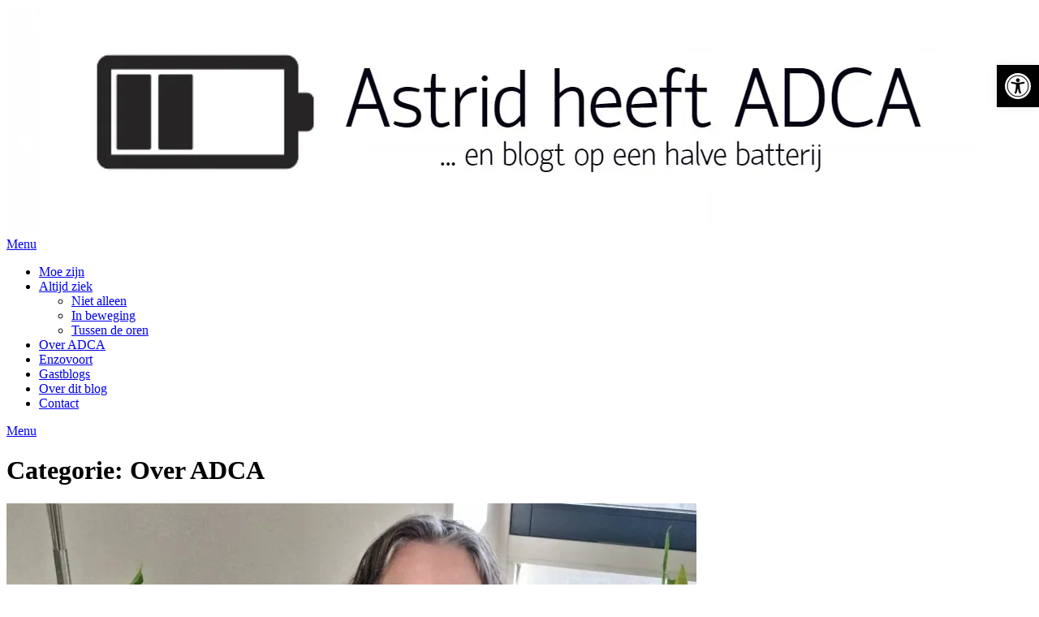

--- FILE ---
content_type: text/html; charset=UTF-8
request_url: https://astridheeftadca.nl/category/adca/
body_size: 15418
content:
<!doctype html>
<html lang="nl-NL">
<head>
	<meta charset="UTF-8">
	<meta name="viewport" content="width=device-width, initial-scale=1">
	<link rel="profile" href="https://gmpg.org/xfn/11">
	<meta name='robots' content='index, follow, max-image-preview:large, max-snippet:-1, max-video-preview:-1' />
	<style>img:is([sizes="auto" i], [sizes^="auto," i]) { contain-intrinsic-size: 3000px 1500px }</style>
	<!-- Jetpack Site Verification Tags -->
<meta name="google-site-verification" content="SXsZVHnJCiGZv9WIzgJ51s-zzGl4V_Vk4To7RjxlSIg" />

	<!-- This site is optimized with the Yoast SEO plugin v26.6 - https://yoast.com/wordpress/plugins/seo/ -->
	<title>Over ADCA Archieven - Astrid heeft ADCA</title>
	<link rel="canonical" href="https://astridheeftadca.nl/category/adca/" />
	<meta property="og:locale" content="nl_NL" />
	<meta property="og:type" content="article" />
	<meta property="og:title" content="Over ADCA Archieven - Astrid heeft ADCA" />
	<meta property="og:url" content="https://astridheeftadca.nl/category/adca/" />
	<meta property="og:site_name" content="Astrid heeft ADCA" />
	<meta name="twitter:card" content="summary_large_image" />
	<script type="application/ld+json" class="yoast-schema-graph">{"@context":"https://schema.org","@graph":[{"@type":"CollectionPage","@id":"https://astridheeftadca.nl/category/adca/","url":"https://astridheeftadca.nl/category/adca/","name":"Over ADCA Archieven - Astrid heeft ADCA","isPartOf":{"@id":"https://astridheeftadca.nl/#website"},"primaryImageOfPage":{"@id":"https://astridheeftadca.nl/category/adca/#primaryimage"},"image":{"@id":"https://astridheeftadca.nl/category/adca/#primaryimage"},"thumbnailUrl":"https://i0.wp.com/astridheeftadca.nl/wp-content/uploads/2020/09/ataxia-aware-scaled.jpg?fit=2560%2C1847&ssl=1","breadcrumb":{"@id":"https://astridheeftadca.nl/category/adca/#breadcrumb"},"inLanguage":"nl-NL"},{"@type":"ImageObject","inLanguage":"nl-NL","@id":"https://astridheeftadca.nl/category/adca/#primaryimage","url":"https://i0.wp.com/astridheeftadca.nl/wp-content/uploads/2020/09/ataxia-aware-scaled.jpg?fit=2560%2C1847&ssl=1","contentUrl":"https://i0.wp.com/astridheeftadca.nl/wp-content/uploads/2020/09/ataxia-aware-scaled.jpg?fit=2560%2C1847&ssl=1","width":2560,"height":1847},{"@type":"BreadcrumbList","@id":"https://astridheeftadca.nl/category/adca/#breadcrumb","itemListElement":[{"@type":"ListItem","position":1,"name":"Home","item":"https://astridheeftadca.nl/"},{"@type":"ListItem","position":2,"name":"Over ADCA"}]},{"@type":"WebSite","@id":"https://astridheeftadca.nl/#website","url":"https://astridheeftadca.nl/","name":"Astrid heeft ADCA","description":"... en blogt op een halve batterij","publisher":{"@id":"https://astridheeftadca.nl/#/schema/person/2a090f2a5fb8640c14cf218af5248796"},"potentialAction":[{"@type":"SearchAction","target":{"@type":"EntryPoint","urlTemplate":"https://astridheeftadca.nl/?s={search_term_string}"},"query-input":{"@type":"PropertyValueSpecification","valueRequired":true,"valueName":"search_term_string"}}],"inLanguage":"nl-NL"},{"@type":["Person","Organization"],"@id":"https://astridheeftadca.nl/#/schema/person/2a090f2a5fb8640c14cf218af5248796","name":"Astrid","image":{"@type":"ImageObject","inLanguage":"nl-NL","@id":"https://astridheeftadca.nl/#/schema/person/image/","url":"https://i0.wp.com/astridheeftadca.nl/wp-content/uploads/2019/11/header-batterij-def.jpg?fit=1200%2C280&ssl=1","contentUrl":"https://i0.wp.com/astridheeftadca.nl/wp-content/uploads/2019/11/header-batterij-def.jpg?fit=1200%2C280&ssl=1","width":1200,"height":280,"caption":"Astrid"},"logo":{"@id":"https://astridheeftadca.nl/#/schema/person/image/"}}]}</script>
	<!-- / Yoast SEO plugin. -->


<link rel='dns-prefetch' href='//code.responsivevoice.org' />
<link rel='dns-prefetch' href='//stats.wp.com' />
<link rel='dns-prefetch' href='//fonts.googleapis.com' />
<link rel='dns-prefetch' href='//jetpack.wordpress.com' />
<link rel='dns-prefetch' href='//s0.wp.com' />
<link rel='dns-prefetch' href='//public-api.wordpress.com' />
<link rel='dns-prefetch' href='//0.gravatar.com' />
<link rel='dns-prefetch' href='//1.gravatar.com' />
<link rel='dns-prefetch' href='//2.gravatar.com' />
<link rel='dns-prefetch' href='//widgets.wp.com' />
<link rel='preconnect' href='//c0.wp.com' />
<link rel='preconnect' href='//i0.wp.com' />
<link rel="alternate" type="application/rss+xml" title="Astrid heeft ADCA &raquo; Feed" href="https://astridheeftadca.nl/feed/" />
<link rel="alternate" type="application/rss+xml" title="Astrid heeft ADCA &raquo; Reactiesfeed" href="https://astridheeftadca.nl/comments/feed/" />
<link rel="alternate" type="application/rss+xml" title="Astrid heeft ADCA &raquo; Over ADCA Categoriefeed" href="https://astridheeftadca.nl/category/adca/feed/" />
<script type="text/javascript">
/* <![CDATA[ */
window._wpemojiSettings = {"baseUrl":"https:\/\/s.w.org\/images\/core\/emoji\/16.0.1\/72x72\/","ext":".png","svgUrl":"https:\/\/s.w.org\/images\/core\/emoji\/16.0.1\/svg\/","svgExt":".svg","source":{"concatemoji":"https:\/\/astridheeftadca.nl\/wp-includes\/js\/wp-emoji-release.min.js?ver=6.8.3"}};
/*! This file is auto-generated */
!function(s,n){var o,i,e;function c(e){try{var t={supportTests:e,timestamp:(new Date).valueOf()};sessionStorage.setItem(o,JSON.stringify(t))}catch(e){}}function p(e,t,n){e.clearRect(0,0,e.canvas.width,e.canvas.height),e.fillText(t,0,0);var t=new Uint32Array(e.getImageData(0,0,e.canvas.width,e.canvas.height).data),a=(e.clearRect(0,0,e.canvas.width,e.canvas.height),e.fillText(n,0,0),new Uint32Array(e.getImageData(0,0,e.canvas.width,e.canvas.height).data));return t.every(function(e,t){return e===a[t]})}function u(e,t){e.clearRect(0,0,e.canvas.width,e.canvas.height),e.fillText(t,0,0);for(var n=e.getImageData(16,16,1,1),a=0;a<n.data.length;a++)if(0!==n.data[a])return!1;return!0}function f(e,t,n,a){switch(t){case"flag":return n(e,"\ud83c\udff3\ufe0f\u200d\u26a7\ufe0f","\ud83c\udff3\ufe0f\u200b\u26a7\ufe0f")?!1:!n(e,"\ud83c\udde8\ud83c\uddf6","\ud83c\udde8\u200b\ud83c\uddf6")&&!n(e,"\ud83c\udff4\udb40\udc67\udb40\udc62\udb40\udc65\udb40\udc6e\udb40\udc67\udb40\udc7f","\ud83c\udff4\u200b\udb40\udc67\u200b\udb40\udc62\u200b\udb40\udc65\u200b\udb40\udc6e\u200b\udb40\udc67\u200b\udb40\udc7f");case"emoji":return!a(e,"\ud83e\udedf")}return!1}function g(e,t,n,a){var r="undefined"!=typeof WorkerGlobalScope&&self instanceof WorkerGlobalScope?new OffscreenCanvas(300,150):s.createElement("canvas"),o=r.getContext("2d",{willReadFrequently:!0}),i=(o.textBaseline="top",o.font="600 32px Arial",{});return e.forEach(function(e){i[e]=t(o,e,n,a)}),i}function t(e){var t=s.createElement("script");t.src=e,t.defer=!0,s.head.appendChild(t)}"undefined"!=typeof Promise&&(o="wpEmojiSettingsSupports",i=["flag","emoji"],n.supports={everything:!0,everythingExceptFlag:!0},e=new Promise(function(e){s.addEventListener("DOMContentLoaded",e,{once:!0})}),new Promise(function(t){var n=function(){try{var e=JSON.parse(sessionStorage.getItem(o));if("object"==typeof e&&"number"==typeof e.timestamp&&(new Date).valueOf()<e.timestamp+604800&&"object"==typeof e.supportTests)return e.supportTests}catch(e){}return null}();if(!n){if("undefined"!=typeof Worker&&"undefined"!=typeof OffscreenCanvas&&"undefined"!=typeof URL&&URL.createObjectURL&&"undefined"!=typeof Blob)try{var e="postMessage("+g.toString()+"("+[JSON.stringify(i),f.toString(),p.toString(),u.toString()].join(",")+"));",a=new Blob([e],{type:"text/javascript"}),r=new Worker(URL.createObjectURL(a),{name:"wpTestEmojiSupports"});return void(r.onmessage=function(e){c(n=e.data),r.terminate(),t(n)})}catch(e){}c(n=g(i,f,p,u))}t(n)}).then(function(e){for(var t in e)n.supports[t]=e[t],n.supports.everything=n.supports.everything&&n.supports[t],"flag"!==t&&(n.supports.everythingExceptFlag=n.supports.everythingExceptFlag&&n.supports[t]);n.supports.everythingExceptFlag=n.supports.everythingExceptFlag&&!n.supports.flag,n.DOMReady=!1,n.readyCallback=function(){n.DOMReady=!0}}).then(function(){return e}).then(function(){var e;n.supports.everything||(n.readyCallback(),(e=n.source||{}).concatemoji?t(e.concatemoji):e.wpemoji&&e.twemoji&&(t(e.twemoji),t(e.wpemoji)))}))}((window,document),window._wpemojiSettings);
/* ]]> */
</script>

<style id='wp-emoji-styles-inline-css' type='text/css'>

	img.wp-smiley, img.emoji {
		display: inline !important;
		border: none !important;
		box-shadow: none !important;
		height: 1em !important;
		width: 1em !important;
		margin: 0 0.07em !important;
		vertical-align: -0.1em !important;
		background: none !important;
		padding: 0 !important;
	}
</style>
<link rel='stylesheet' id='wp-block-library-css' href='https://c0.wp.com/c/6.8.3/wp-includes/css/dist/block-library/style.min.css' type='text/css' media='all' />
<style id='classic-theme-styles-inline-css' type='text/css'>
/*! This file is auto-generated */
.wp-block-button__link{color:#fff;background-color:#32373c;border-radius:9999px;box-shadow:none;text-decoration:none;padding:calc(.667em + 2px) calc(1.333em + 2px);font-size:1.125em}.wp-block-file__button{background:#32373c;color:#fff;text-decoration:none}
</style>
<link rel='stylesheet' id='mediaelement-css' href='https://c0.wp.com/c/6.8.3/wp-includes/js/mediaelement/mediaelementplayer-legacy.min.css' type='text/css' media='all' />
<link rel='stylesheet' id='wp-mediaelement-css' href='https://c0.wp.com/c/6.8.3/wp-includes/js/mediaelement/wp-mediaelement.min.css' type='text/css' media='all' />
<style id='jetpack-sharing-buttons-style-inline-css' type='text/css'>
.jetpack-sharing-buttons__services-list{display:flex;flex-direction:row;flex-wrap:wrap;gap:0;list-style-type:none;margin:5px;padding:0}.jetpack-sharing-buttons__services-list.has-small-icon-size{font-size:12px}.jetpack-sharing-buttons__services-list.has-normal-icon-size{font-size:16px}.jetpack-sharing-buttons__services-list.has-large-icon-size{font-size:24px}.jetpack-sharing-buttons__services-list.has-huge-icon-size{font-size:36px}@media print{.jetpack-sharing-buttons__services-list{display:none!important}}.editor-styles-wrapper .wp-block-jetpack-sharing-buttons{gap:0;padding-inline-start:0}ul.jetpack-sharing-buttons__services-list.has-background{padding:1.25em 2.375em}
</style>
<style id='global-styles-inline-css' type='text/css'>
:root{--wp--preset--aspect-ratio--square: 1;--wp--preset--aspect-ratio--4-3: 4/3;--wp--preset--aspect-ratio--3-4: 3/4;--wp--preset--aspect-ratio--3-2: 3/2;--wp--preset--aspect-ratio--2-3: 2/3;--wp--preset--aspect-ratio--16-9: 16/9;--wp--preset--aspect-ratio--9-16: 9/16;--wp--preset--color--black: #000000;--wp--preset--color--cyan-bluish-gray: #abb8c3;--wp--preset--color--white: #ffffff;--wp--preset--color--pale-pink: #f78da7;--wp--preset--color--vivid-red: #cf2e2e;--wp--preset--color--luminous-vivid-orange: #ff6900;--wp--preset--color--luminous-vivid-amber: #fcb900;--wp--preset--color--light-green-cyan: #7bdcb5;--wp--preset--color--vivid-green-cyan: #00d084;--wp--preset--color--pale-cyan-blue: #8ed1fc;--wp--preset--color--vivid-cyan-blue: #0693e3;--wp--preset--color--vivid-purple: #9b51e0;--wp--preset--gradient--vivid-cyan-blue-to-vivid-purple: linear-gradient(135deg,rgba(6,147,227,1) 0%,rgb(155,81,224) 100%);--wp--preset--gradient--light-green-cyan-to-vivid-green-cyan: linear-gradient(135deg,rgb(122,220,180) 0%,rgb(0,208,130) 100%);--wp--preset--gradient--luminous-vivid-amber-to-luminous-vivid-orange: linear-gradient(135deg,rgba(252,185,0,1) 0%,rgba(255,105,0,1) 100%);--wp--preset--gradient--luminous-vivid-orange-to-vivid-red: linear-gradient(135deg,rgba(255,105,0,1) 0%,rgb(207,46,46) 100%);--wp--preset--gradient--very-light-gray-to-cyan-bluish-gray: linear-gradient(135deg,rgb(238,238,238) 0%,rgb(169,184,195) 100%);--wp--preset--gradient--cool-to-warm-spectrum: linear-gradient(135deg,rgb(74,234,220) 0%,rgb(151,120,209) 20%,rgb(207,42,186) 40%,rgb(238,44,130) 60%,rgb(251,105,98) 80%,rgb(254,248,76) 100%);--wp--preset--gradient--blush-light-purple: linear-gradient(135deg,rgb(255,206,236) 0%,rgb(152,150,240) 100%);--wp--preset--gradient--blush-bordeaux: linear-gradient(135deg,rgb(254,205,165) 0%,rgb(254,45,45) 50%,rgb(107,0,62) 100%);--wp--preset--gradient--luminous-dusk: linear-gradient(135deg,rgb(255,203,112) 0%,rgb(199,81,192) 50%,rgb(65,88,208) 100%);--wp--preset--gradient--pale-ocean: linear-gradient(135deg,rgb(255,245,203) 0%,rgb(182,227,212) 50%,rgb(51,167,181) 100%);--wp--preset--gradient--electric-grass: linear-gradient(135deg,rgb(202,248,128) 0%,rgb(113,206,126) 100%);--wp--preset--gradient--midnight: linear-gradient(135deg,rgb(2,3,129) 0%,rgb(40,116,252) 100%);--wp--preset--font-size--small: 13px;--wp--preset--font-size--medium: 20px;--wp--preset--font-size--large: 36px;--wp--preset--font-size--x-large: 42px;--wp--preset--spacing--20: 0.44rem;--wp--preset--spacing--30: 0.67rem;--wp--preset--spacing--40: 1rem;--wp--preset--spacing--50: 1.5rem;--wp--preset--spacing--60: 2.25rem;--wp--preset--spacing--70: 3.38rem;--wp--preset--spacing--80: 5.06rem;--wp--preset--shadow--natural: 6px 6px 9px rgba(0, 0, 0, 0.2);--wp--preset--shadow--deep: 12px 12px 50px rgba(0, 0, 0, 0.4);--wp--preset--shadow--sharp: 6px 6px 0px rgba(0, 0, 0, 0.2);--wp--preset--shadow--outlined: 6px 6px 0px -3px rgba(255, 255, 255, 1), 6px 6px rgba(0, 0, 0, 1);--wp--preset--shadow--crisp: 6px 6px 0px rgba(0, 0, 0, 1);}:where(.is-layout-flex){gap: 0.5em;}:where(.is-layout-grid){gap: 0.5em;}body .is-layout-flex{display: flex;}.is-layout-flex{flex-wrap: wrap;align-items: center;}.is-layout-flex > :is(*, div){margin: 0;}body .is-layout-grid{display: grid;}.is-layout-grid > :is(*, div){margin: 0;}:where(.wp-block-columns.is-layout-flex){gap: 2em;}:where(.wp-block-columns.is-layout-grid){gap: 2em;}:where(.wp-block-post-template.is-layout-flex){gap: 1.25em;}:where(.wp-block-post-template.is-layout-grid){gap: 1.25em;}.has-black-color{color: var(--wp--preset--color--black) !important;}.has-cyan-bluish-gray-color{color: var(--wp--preset--color--cyan-bluish-gray) !important;}.has-white-color{color: var(--wp--preset--color--white) !important;}.has-pale-pink-color{color: var(--wp--preset--color--pale-pink) !important;}.has-vivid-red-color{color: var(--wp--preset--color--vivid-red) !important;}.has-luminous-vivid-orange-color{color: var(--wp--preset--color--luminous-vivid-orange) !important;}.has-luminous-vivid-amber-color{color: var(--wp--preset--color--luminous-vivid-amber) !important;}.has-light-green-cyan-color{color: var(--wp--preset--color--light-green-cyan) !important;}.has-vivid-green-cyan-color{color: var(--wp--preset--color--vivid-green-cyan) !important;}.has-pale-cyan-blue-color{color: var(--wp--preset--color--pale-cyan-blue) !important;}.has-vivid-cyan-blue-color{color: var(--wp--preset--color--vivid-cyan-blue) !important;}.has-vivid-purple-color{color: var(--wp--preset--color--vivid-purple) !important;}.has-black-background-color{background-color: var(--wp--preset--color--black) !important;}.has-cyan-bluish-gray-background-color{background-color: var(--wp--preset--color--cyan-bluish-gray) !important;}.has-white-background-color{background-color: var(--wp--preset--color--white) !important;}.has-pale-pink-background-color{background-color: var(--wp--preset--color--pale-pink) !important;}.has-vivid-red-background-color{background-color: var(--wp--preset--color--vivid-red) !important;}.has-luminous-vivid-orange-background-color{background-color: var(--wp--preset--color--luminous-vivid-orange) !important;}.has-luminous-vivid-amber-background-color{background-color: var(--wp--preset--color--luminous-vivid-amber) !important;}.has-light-green-cyan-background-color{background-color: var(--wp--preset--color--light-green-cyan) !important;}.has-vivid-green-cyan-background-color{background-color: var(--wp--preset--color--vivid-green-cyan) !important;}.has-pale-cyan-blue-background-color{background-color: var(--wp--preset--color--pale-cyan-blue) !important;}.has-vivid-cyan-blue-background-color{background-color: var(--wp--preset--color--vivid-cyan-blue) !important;}.has-vivid-purple-background-color{background-color: var(--wp--preset--color--vivid-purple) !important;}.has-black-border-color{border-color: var(--wp--preset--color--black) !important;}.has-cyan-bluish-gray-border-color{border-color: var(--wp--preset--color--cyan-bluish-gray) !important;}.has-white-border-color{border-color: var(--wp--preset--color--white) !important;}.has-pale-pink-border-color{border-color: var(--wp--preset--color--pale-pink) !important;}.has-vivid-red-border-color{border-color: var(--wp--preset--color--vivid-red) !important;}.has-luminous-vivid-orange-border-color{border-color: var(--wp--preset--color--luminous-vivid-orange) !important;}.has-luminous-vivid-amber-border-color{border-color: var(--wp--preset--color--luminous-vivid-amber) !important;}.has-light-green-cyan-border-color{border-color: var(--wp--preset--color--light-green-cyan) !important;}.has-vivid-green-cyan-border-color{border-color: var(--wp--preset--color--vivid-green-cyan) !important;}.has-pale-cyan-blue-border-color{border-color: var(--wp--preset--color--pale-cyan-blue) !important;}.has-vivid-cyan-blue-border-color{border-color: var(--wp--preset--color--vivid-cyan-blue) !important;}.has-vivid-purple-border-color{border-color: var(--wp--preset--color--vivid-purple) !important;}.has-vivid-cyan-blue-to-vivid-purple-gradient-background{background: var(--wp--preset--gradient--vivid-cyan-blue-to-vivid-purple) !important;}.has-light-green-cyan-to-vivid-green-cyan-gradient-background{background: var(--wp--preset--gradient--light-green-cyan-to-vivid-green-cyan) !important;}.has-luminous-vivid-amber-to-luminous-vivid-orange-gradient-background{background: var(--wp--preset--gradient--luminous-vivid-amber-to-luminous-vivid-orange) !important;}.has-luminous-vivid-orange-to-vivid-red-gradient-background{background: var(--wp--preset--gradient--luminous-vivid-orange-to-vivid-red) !important;}.has-very-light-gray-to-cyan-bluish-gray-gradient-background{background: var(--wp--preset--gradient--very-light-gray-to-cyan-bluish-gray) !important;}.has-cool-to-warm-spectrum-gradient-background{background: var(--wp--preset--gradient--cool-to-warm-spectrum) !important;}.has-blush-light-purple-gradient-background{background: var(--wp--preset--gradient--blush-light-purple) !important;}.has-blush-bordeaux-gradient-background{background: var(--wp--preset--gradient--blush-bordeaux) !important;}.has-luminous-dusk-gradient-background{background: var(--wp--preset--gradient--luminous-dusk) !important;}.has-pale-ocean-gradient-background{background: var(--wp--preset--gradient--pale-ocean) !important;}.has-electric-grass-gradient-background{background: var(--wp--preset--gradient--electric-grass) !important;}.has-midnight-gradient-background{background: var(--wp--preset--gradient--midnight) !important;}.has-small-font-size{font-size: var(--wp--preset--font-size--small) !important;}.has-medium-font-size{font-size: var(--wp--preset--font-size--medium) !important;}.has-large-font-size{font-size: var(--wp--preset--font-size--large) !important;}.has-x-large-font-size{font-size: var(--wp--preset--font-size--x-large) !important;}
:where(.wp-block-post-template.is-layout-flex){gap: 1.25em;}:where(.wp-block-post-template.is-layout-grid){gap: 1.25em;}
:where(.wp-block-columns.is-layout-flex){gap: 2em;}:where(.wp-block-columns.is-layout-grid){gap: 2em;}
:root :where(.wp-block-pullquote){font-size: 1.5em;line-height: 1.6;}
</style>
<link rel='stylesheet' id='contact-form-7-css' href='https://astridheeftadca.nl/wp-content/plugins/contact-form-7/includes/css/styles.css?ver=6.1.4' type='text/css' media='all' />
<link rel='stylesheet' id='rv-style-css' href='https://astridheeftadca.nl/wp-content/plugins/responsivevoice-text-to-speech/includes/css/responsivevoice.css?ver=6.8.3' type='text/css' media='all' />
<link rel='stylesheet' id='pojo-a11y-css' href='https://astridheeftadca.nl/wp-content/plugins/pojo-accessibility/modules/legacy/assets/css/style.min.css?ver=1.0.0' type='text/css' media='all' />
<link rel='stylesheet' id='font-awesome-css' href='https://astridheeftadca.nl/wp-content/themes/minimalistblogger/css/font-awesome.min.css?ver=6.8.3' type='text/css' media='all' />
<link rel='stylesheet' id='minimalistblogger-style-css' href='https://astridheeftadca.nl/wp-content/themes/minimalistblogger-child/style.css?ver=6.8.3' type='text/css' media='all' />
<style id='minimalistblogger-style-inline-css' type='text/css'>
.byline { clip: rect(1px, 1px, 1px, 1px); height: 1px; position: absolute; overflow: hidden; width: 1px; }
</style>
<link rel='stylesheet' id='minimalistblogger-google-fonts-css' href='//fonts.googleapis.com/css?family=Lato%3A300%2C400%2C700%2C900%7CMerriweather%3A400%2C700&#038;ver=6.8.3' type='text/css' media='all' />
<link rel='stylesheet' id='jetpack_likes-css' href='https://c0.wp.com/p/jetpack/15.3.1/modules/likes/style.css' type='text/css' media='all' />
<style id='jetpack_facebook_likebox-inline-css' type='text/css'>
.widget_facebook_likebox {
	overflow: hidden;
}

</style>
<link rel='stylesheet' id='jetpack-subscriptions-css' href='https://c0.wp.com/p/jetpack/15.3.1/_inc/build/subscriptions/subscriptions.min.css' type='text/css' media='all' />
<script type="text/javascript" src="https://code.responsivevoice.org/responsivevoice.js" id="responsive-voice-js"></script>
<script type="text/javascript" src="https://c0.wp.com/c/6.8.3/wp-includes/js/jquery/jquery.min.js" id="jquery-core-js"></script>
<script type="text/javascript" src="https://c0.wp.com/c/6.8.3/wp-includes/js/jquery/jquery-migrate.min.js" id="jquery-migrate-js"></script>
<link rel="https://api.w.org/" href="https://astridheeftadca.nl/wp-json/" /><link rel="alternate" title="JSON" type="application/json" href="https://astridheeftadca.nl/wp-json/wp/v2/categories/101" /><link rel="EditURI" type="application/rsd+xml" title="RSD" href="https://astridheeftadca.nl/xmlrpc.php?rsd" />
<meta name="generator" content="WordPress 6.8.3" />
	<style>img#wpstats{display:none}</style>
		<style type="text/css">
#pojo-a11y-toolbar .pojo-a11y-toolbar-toggle a{ background-color: #000000;	color: #ffffff;}
#pojo-a11y-toolbar .pojo-a11y-toolbar-overlay, #pojo-a11y-toolbar .pojo-a11y-toolbar-overlay ul.pojo-a11y-toolbar-items.pojo-a11y-links{ border-color: #000000;}
body.pojo-a11y-focusable a:focus{ outline-style: solid !important;	outline-width: 1px !important;	outline-color: #FF0000 !important;}
#pojo-a11y-toolbar{ top: 80px !important;}
#pojo-a11y-toolbar .pojo-a11y-toolbar-overlay{ background-color: #ffffff;}
#pojo-a11y-toolbar .pojo-a11y-toolbar-overlay ul.pojo-a11y-toolbar-items li.pojo-a11y-toolbar-item a, #pojo-a11y-toolbar .pojo-a11y-toolbar-overlay p.pojo-a11y-toolbar-title{ color: #333333;}
#pojo-a11y-toolbar .pojo-a11y-toolbar-overlay ul.pojo-a11y-toolbar-items li.pojo-a11y-toolbar-item a.active{ background-color: #000000;	color: #ffffff;}
@media (max-width: 767px) { #pojo-a11y-toolbar { top: 80px !important; } }</style>
		<style type="text/css">
			body, 
			.site, 
			.swidgets-wrap h3, 
			.post-data-text { background: ; }

			.site-title a, 
			.site-description { color: ; }

			.sheader { background:  }
		</style>
	<link rel="icon" href="https://i0.wp.com/astridheeftadca.nl/wp-content/uploads/2019/11/iconklein.jpg?fit=32%2C32&#038;ssl=1" sizes="32x32" />
<link rel="icon" href="https://i0.wp.com/astridheeftadca.nl/wp-content/uploads/2019/11/iconklein.jpg?fit=192%2C192&#038;ssl=1" sizes="192x192" />
<link rel="apple-touch-icon" href="https://i0.wp.com/astridheeftadca.nl/wp-content/uploads/2019/11/iconklein.jpg?fit=180%2C180&#038;ssl=1" />
<meta name="msapplication-TileImage" content="https://i0.wp.com/astridheeftadca.nl/wp-content/uploads/2019/11/iconklein.jpg?fit=270%2C270&#038;ssl=1" />
</head>

<body data-rsssl=1 class="archive category category-adca category-101 wp-custom-logo wp-theme-minimalistblogger wp-child-theme-minimalistblogger-child hfeed masthead-fixed author-hidden">
	 <a class="skip-link screen-reader-text" href="#content">Ga naar de inhoud</a>
	<div id="page" class="site">

		<header id="masthead" class="sheader site-header clearfix">
			<div class="content-wrap">
								<div class="site-branding branding-logo">
					<a href="https://astridheeftadca.nl/" class="custom-logo-link" rel="home"><img width="1200" height="280" src="https://i0.wp.com/astridheeftadca.nl/wp-content/uploads/2019/11/header-batterij-def.jpg?fit=1200%2C280&amp;ssl=1" class="custom-logo" alt="Astrid heeft ADCA" decoding="async" fetchpriority="high" srcset="https://i0.wp.com/astridheeftadca.nl/wp-content/uploads/2019/11/header-batterij-def.jpg?w=1200&amp;ssl=1 1200w, https://i0.wp.com/astridheeftadca.nl/wp-content/uploads/2019/11/header-batterij-def.jpg?resize=300%2C70&amp;ssl=1 300w, https://i0.wp.com/astridheeftadca.nl/wp-content/uploads/2019/11/header-batterij-def.jpg?resize=768%2C179&amp;ssl=1 768w, https://i0.wp.com/astridheeftadca.nl/wp-content/uploads/2019/11/header-batterij-def.jpg?resize=1024%2C239&amp;ssl=1 1024w, https://i0.wp.com/astridheeftadca.nl/wp-content/uploads/2019/11/header-batterij-def.jpg?resize=850%2C198&amp;ssl=1 850w" sizes="(max-width: 1200px) 100vw, 1200px" /></a>				</div>
				</div>
	<nav id="primary-site-navigation" class="primary-menu main-navigation clearfix">
		<a href="#" id="pull" class="smenu-hide toggle-mobile-menu menu-toggle" aria-controls="secondary-menu" aria-expanded="false">Menu</a>
		<div class="content-wrap text-center">
			<div class="center-main-menu">
				<div class="menu-menubalk-01-container"><ul id="primary-menu" class="pmenu"><li id="menu-item-192" class="menu-item menu-item-type-taxonomy menu-item-object-category menu-item-192"><a href="https://astridheeftadca.nl/category/energiek/">Moe zijn</a></li>
<li id="menu-item-885" class="menu-item menu-item-type-taxonomy menu-item-object-category menu-item-has-children menu-item-885"><a href="https://astridheeftadca.nl/category/chronischziekzijn/">Altijd ziek</a>
<ul class="sub-menu">
	<li id="menu-item-887" class="menu-item menu-item-type-taxonomy menu-item-object-category menu-item-887"><a href="https://astridheeftadca.nl/category/chronischziekzijn/nietalleen/">Niet alleen</a></li>
	<li id="menu-item-886" class="menu-item menu-item-type-taxonomy menu-item-object-category menu-item-886"><a href="https://astridheeftadca.nl/category/chronischziekzijn/fysiek/">In beweging</a></li>
	<li id="menu-item-893" class="menu-item menu-item-type-taxonomy menu-item-object-category menu-item-893"><a href="https://astridheeftadca.nl/category/chronischziekzijn/mentaal/">Tussen de oren</a></li>
</ul>
</li>
<li id="menu-item-892" class="menu-item menu-item-type-taxonomy menu-item-object-category current-menu-item menu-item-892"><a href="https://astridheeftadca.nl/category/adca/" aria-current="page">Over ADCA</a></li>
<li id="menu-item-191" class="menu-item menu-item-type-taxonomy menu-item-object-category menu-item-191"><a href="https://astridheeftadca.nl/category/meer/">Enzovoort</a></li>
<li id="menu-item-601" class="menu-item menu-item-type-taxonomy menu-item-object-category menu-item-601"><a href="https://astridheeftadca.nl/category/gastblogs/">Gastblogs</a></li>
<li id="menu-item-99" class="menu-item menu-item-type-post_type menu-item-object-page menu-item-99"><a href="https://astridheeftadca.nl/over-astrid-heeft-adca/">Over dit blog</a></li>
<li id="menu-item-102" class="menu-item menu-item-type-post_type menu-item-object-page menu-item-102"><a href="https://astridheeftadca.nl/contact/">Contact</a></li>
</ul></div>				</div>
			</div>
		</nav>
		<div class="super-menu clearfix">
			<div class="super-menu-inner">
				<a href="#" id="pull" class="toggle-mobile-menu menu-toggle" aria-controls="secondary-menu" aria-expanded="false">Menu</a>
			</div>
		</div>
		<div id="mobile-menu-overlay"></div>
	</header>

	
<div class="content-wrap">
	<div class="header-widgets-wrapper">
		
	
</div>
</div>

<div id="content" class="site-content clearfix">
	<div class="content-wrap">

	<div id="primary" class="featured-content content-area">
		<main id="main" class="site-main">

		
			<header class="fbox page-header">
				<h1 class="page-title">Categorie: <span>Over ADCA</span></h1>			</header><!-- .page-header -->

			
<article id="post-1056" class="posts-entry fbox blogposts-list post-1056 post type-post status-publish format-standard has-post-thumbnail hentry category-adca tag-adca-2 tag-ataxia-aware tag-iaad-2 tag-social-media">
	
			<div class="featured-thumbnail">
			<a href="https://astridheeftadca.nl/samen-aan-de-slag-op-international-ataxia-awareness-day/" rel="bookmark"><img width="850" height="613" src="https://i0.wp.com/astridheeftadca.nl/wp-content/uploads/2020/09/ataxia-aware-scaled.jpg?fit=850%2C613&amp;ssl=1" class="attachment-minimalistblogger-slider size-minimalistblogger-slider wp-post-image" alt="" decoding="async" srcset="https://i0.wp.com/astridheeftadca.nl/wp-content/uploads/2020/09/ataxia-aware-scaled.jpg?w=2560&amp;ssl=1 2560w, https://i0.wp.com/astridheeftadca.nl/wp-content/uploads/2020/09/ataxia-aware-scaled.jpg?resize=300%2C216&amp;ssl=1 300w, https://i0.wp.com/astridheeftadca.nl/wp-content/uploads/2020/09/ataxia-aware-scaled.jpg?resize=1024%2C739&amp;ssl=1 1024w, https://i0.wp.com/astridheeftadca.nl/wp-content/uploads/2020/09/ataxia-aware-scaled.jpg?resize=768%2C554&amp;ssl=1 768w, https://i0.wp.com/astridheeftadca.nl/wp-content/uploads/2020/09/ataxia-aware-scaled.jpg?resize=1536%2C1108&amp;ssl=1 1536w, https://i0.wp.com/astridheeftadca.nl/wp-content/uploads/2020/09/ataxia-aware-scaled.jpg?resize=2048%2C1477&amp;ssl=1 2048w, https://i0.wp.com/astridheeftadca.nl/wp-content/uploads/2020/09/ataxia-aware-scaled.jpg?resize=850%2C613&amp;ssl=1 850w, https://i0.wp.com/astridheeftadca.nl/wp-content/uploads/2020/09/ataxia-aware-scaled.jpg?w=1280&amp;ssl=1 1280w, https://i0.wp.com/astridheeftadca.nl/wp-content/uploads/2020/09/ataxia-aware-scaled.jpg?w=1920&amp;ssl=1 1920w" sizes="(max-width: 850px) 100vw, 850px" /></a>
		</div>
	
	<header class="entry-header">
		<h2 class="entry-title"><a href="https://astridheeftadca.nl/samen-aan-de-slag-op-international-ataxia-awareness-day/" rel="bookmark">Samen aan de slag op International Ataxia Awareness Day</a></h2>		<div class="entry-meta">
			<div class="blog-data-wrapper">
				<div class="post-data-divider"></div>
				<div class="post-data-positioning">
					<div class="post-data-text">
						<span class="posted-on">Geplaatst op <a href="https://astridheeftadca.nl/samen-aan-de-slag-op-international-ataxia-awareness-day/" rel="bookmark"><time class="entry-date published" datetime="2020-09-19T18:21:59+02:00">19 september 2020</time><time class="updated" datetime="2020-09-20T09:35:22+02:00">20 september 2020</time></a></span><span class="byline"> door <span class="author vcard"><a class="url fn n" href="https://astridheeftadca.nl/author/astrid/">Astrid</a></span></span>					</div>
				</div>
			</div>
		</div><!-- .entry-meta -->
			</header><!-- .entry-header -->

	<div class="entry-content">
		<p>Op vrijdag 25 september is het weer zo ver. Dan is het International Ataxia Awareness Day. Wat zeg je? Nooit van gehoord! Nou, ik zal je eerlijk zeggen, tot vorig jaar kende ik deze jaarlijkse dag ook niet. Tijd dus om deze dag met elkaar een gezicht te geven. Hoe? Dat lees je in dit blog…</p>
			<div class="text-center">
				<a href="https://astridheeftadca.nl/samen-aan-de-slag-op-international-ataxia-awareness-day/" class="blogpost-button">Lees meer</a>
			</div>
		</div><!-- .entry-content -->


	</article><!-- #post-1056 -->

<article id="post-981" class="posts-entry fbox blogposts-list post-981 post type-post status-publish format-standard has-post-thumbnail hentry category-adca tag-adca-2 tag-ataxie tag-erfelijk tag-moeder tag-sca28">
	
			<div class="featured-thumbnail">
			<a href="https://astridheeftadca.nl/de-erfenis-van-mijn-moeder/" rel="bookmark"><img width="850" height="638" src="https://i0.wp.com/astridheeftadca.nl/wp-content/uploads/2020/08/moederastrid02.jpg?fit=850%2C638&amp;ssl=1" class="attachment-minimalistblogger-slider size-minimalistblogger-slider wp-post-image" alt="" decoding="async" srcset="https://i0.wp.com/astridheeftadca.nl/wp-content/uploads/2020/08/moederastrid02.jpg?w=1340&amp;ssl=1 1340w, https://i0.wp.com/astridheeftadca.nl/wp-content/uploads/2020/08/moederastrid02.jpg?resize=300%2C225&amp;ssl=1 300w, https://i0.wp.com/astridheeftadca.nl/wp-content/uploads/2020/08/moederastrid02.jpg?resize=1024%2C768&amp;ssl=1 1024w, https://i0.wp.com/astridheeftadca.nl/wp-content/uploads/2020/08/moederastrid02.jpg?resize=768%2C576&amp;ssl=1 768w, https://i0.wp.com/astridheeftadca.nl/wp-content/uploads/2020/08/moederastrid02.jpg?resize=850%2C638&amp;ssl=1 850w, https://i0.wp.com/astridheeftadca.nl/wp-content/uploads/2020/08/moederastrid02.jpg?w=1280&amp;ssl=1 1280w" sizes="(max-width: 850px) 100vw, 850px" /></a>
		</div>
	
	<header class="entry-header">
		<h2 class="entry-title"><a href="https://astridheeftadca.nl/de-erfenis-van-mijn-moeder/" rel="bookmark">De erfenis van mijn moeder</a></h2>		<div class="entry-meta">
			<div class="blog-data-wrapper">
				<div class="post-data-divider"></div>
				<div class="post-data-positioning">
					<div class="post-data-text">
						<span class="posted-on">Geplaatst op <a href="https://astridheeftadca.nl/de-erfenis-van-mijn-moeder/" rel="bookmark"><time class="entry-date published" datetime="2020-08-09T09:13:00+02:00">9 augustus 2020</time><time class="updated" datetime="2020-08-09T09:18:29+02:00">9 augustus 2020</time></a></span><span class="byline"> door <span class="author vcard"><a class="url fn n" href="https://astridheeftadca.nl/author/astrid/">Astrid</a></span></span>					</div>
				</div>
			</div>
		</div><!-- .entry-meta -->
			</header><!-- .entry-header -->

	<div class="entry-content">
		<p>Gisteren zou mijn moeder 75 jaar zijn geworden. Zou, want ze is er niet meer. Net als ik had ze SCA28. Maar behalve die vervelende genafwijking heeft ze me ook veel moois meegegeven…</p>
			<div class="text-center">
				<a href="https://astridheeftadca.nl/de-erfenis-van-mijn-moeder/" class="blogpost-button">Lees meer</a>
			</div>
		</div><!-- .entry-content -->


	</article><!-- #post-981 -->

<article id="post-947" class="posts-entry fbox blogposts-list post-947 post type-post status-publish format-standard has-post-thumbnail hentry category-adca tag-adca tag-ataxie tag-fietsersbond tag-liesbethsmit tag-solgu">
	
			<div class="featured-thumbnail">
			<a href="https://astridheeftadca.nl/aandacht-voor-adca/" rel="bookmark"><img width="850" height="477" src="https://i0.wp.com/astridheeftadca.nl/wp-content/uploads/2020/07/adca-krant.jpg?fit=850%2C477&amp;ssl=1" class="attachment-minimalistblogger-slider size-minimalistblogger-slider wp-post-image" alt="" decoding="async" srcset="https://i0.wp.com/astridheeftadca.nl/wp-content/uploads/2020/07/adca-krant.jpg?w=1654&amp;ssl=1 1654w, https://i0.wp.com/astridheeftadca.nl/wp-content/uploads/2020/07/adca-krant.jpg?resize=300%2C169&amp;ssl=1 300w, https://i0.wp.com/astridheeftadca.nl/wp-content/uploads/2020/07/adca-krant.jpg?resize=1024%2C575&amp;ssl=1 1024w, https://i0.wp.com/astridheeftadca.nl/wp-content/uploads/2020/07/adca-krant.jpg?resize=768%2C431&amp;ssl=1 768w, https://i0.wp.com/astridheeftadca.nl/wp-content/uploads/2020/07/adca-krant.jpg?resize=1536%2C863&amp;ssl=1 1536w, https://i0.wp.com/astridheeftadca.nl/wp-content/uploads/2020/07/adca-krant.jpg?resize=850%2C477&amp;ssl=1 850w, https://i0.wp.com/astridheeftadca.nl/wp-content/uploads/2020/07/adca-krant.jpg?w=1280&amp;ssl=1 1280w" sizes="(max-width: 850px) 100vw, 850px" /></a>
		</div>
	
	<header class="entry-header">
		<h2 class="entry-title"><a href="https://astridheeftadca.nl/aandacht-voor-adca/" rel="bookmark">Aandacht voor ADCA</a></h2>		<div class="entry-meta">
			<div class="blog-data-wrapper">
				<div class="post-data-divider"></div>
				<div class="post-data-positioning">
					<div class="post-data-text">
						<span class="posted-on">Geplaatst op <a href="https://astridheeftadca.nl/aandacht-voor-adca/" rel="bookmark"><time class="entry-date published" datetime="2020-07-25T18:15:35+02:00">25 juli 2020</time><time class="updated" datetime="2020-09-20T12:16:15+02:00">20 september 2020</time></a></span><span class="byline"> door <span class="author vcard"><a class="url fn n" href="https://astridheeftadca.nl/author/astrid/">Astrid</a></span></span>					</div>
				</div>
			</div>
		</div><!-- .entry-meta -->
			</header><!-- .entry-header -->

	<div class="entry-content">
		<p>Met dit blog vraag ik aandacht voor ADCA. Voor mezelf, omdat ik steeds weer uit moet leggen wat me mankeert. En voor iedereen met een zeldzame ziekte. En het blog werkt: ik krijg goede vragen en er wordt over het blog geschreven. Er verscheen een artikel in het blad van de ADCA/Ataxie Vereniging. Er staat een stuk op de website van de Fietsersbond en er verschijnt nog een blog op de website van Medisch Contact. Steeds met een andere invalshoek, maar altijd gelinkt aan mijn ziek-zijn. Bovendien gaat de ADCA/Ataxie Vereniging mijn verhaal breder delen. Hartstikke fijn want meer aandacht voor ADCA, dat zie ik graag…</p>
			<div class="text-center">
				<a href="https://astridheeftadca.nl/aandacht-voor-adca/" class="blogpost-button">Lees meer</a>
			</div>
		</div><!-- .entry-content -->


	</article><!-- #post-947 -->

<article id="post-697" class="posts-entry fbox blogposts-list post-697 post type-post status-publish format-standard has-post-thumbnail hentry category-adca tag-adca tag-huisarts tag-neuroloog tag-psycholoog tag-revalidatiearts tag-sca tag-zorg tag-zorgstandaard">
	
			<div class="featured-thumbnail">
			<a href="https://astridheeftadca.nl/houvast-in-heldere-taal-de-zorgstandaard-adca/" rel="bookmark"><img width="850" height="478" src="https://i0.wp.com/astridheeftadca.nl/wp-content/uploads/2020/02/IMG_20200212_104504-scaled.jpg?fit=850%2C478&amp;ssl=1" class="attachment-minimalistblogger-slider size-minimalistblogger-slider wp-post-image" alt="" decoding="async" loading="lazy" srcset="https://i0.wp.com/astridheeftadca.nl/wp-content/uploads/2020/02/IMG_20200212_104504-scaled.jpg?w=2560&amp;ssl=1 2560w, https://i0.wp.com/astridheeftadca.nl/wp-content/uploads/2020/02/IMG_20200212_104504-scaled.jpg?resize=300%2C169&amp;ssl=1 300w, https://i0.wp.com/astridheeftadca.nl/wp-content/uploads/2020/02/IMG_20200212_104504-scaled.jpg?resize=1024%2C576&amp;ssl=1 1024w, https://i0.wp.com/astridheeftadca.nl/wp-content/uploads/2020/02/IMG_20200212_104504-scaled.jpg?resize=768%2C432&amp;ssl=1 768w, https://i0.wp.com/astridheeftadca.nl/wp-content/uploads/2020/02/IMG_20200212_104504-scaled.jpg?resize=1536%2C864&amp;ssl=1 1536w, https://i0.wp.com/astridheeftadca.nl/wp-content/uploads/2020/02/IMG_20200212_104504-scaled.jpg?resize=2048%2C1152&amp;ssl=1 2048w, https://i0.wp.com/astridheeftadca.nl/wp-content/uploads/2020/02/IMG_20200212_104504-scaled.jpg?resize=850%2C478&amp;ssl=1 850w, https://i0.wp.com/astridheeftadca.nl/wp-content/uploads/2020/02/IMG_20200212_104504-scaled.jpg?w=1280&amp;ssl=1 1280w, https://i0.wp.com/astridheeftadca.nl/wp-content/uploads/2020/02/IMG_20200212_104504-scaled.jpg?w=1920&amp;ssl=1 1920w" sizes="auto, (max-width: 850px) 100vw, 850px" /></a>
		</div>
	
	<header class="entry-header">
		<h2 class="entry-title"><a href="https://astridheeftadca.nl/houvast-in-heldere-taal-de-zorgstandaard-adca/" rel="bookmark">Houvast in heldere taal: de Zorgstandaard ADCA</a></h2>		<div class="entry-meta">
			<div class="blog-data-wrapper">
				<div class="post-data-divider"></div>
				<div class="post-data-positioning">
					<div class="post-data-text">
						<span class="posted-on">Geplaatst op <a href="https://astridheeftadca.nl/houvast-in-heldere-taal-de-zorgstandaard-adca/" rel="bookmark"><time class="entry-date published" datetime="2020-02-12T17:58:00+01:00">12 februari 2020</time><time class="updated" datetime="2020-06-09T19:18:59+02:00">9 juni 2020</time></a></span><span class="byline"> door <span class="author vcard"><a class="url fn n" href="https://astridheeftadca.nl/author/astrid/">Astrid</a></span></span>					</div>
				</div>
			</div>
		</div><!-- .entry-meta -->
			</header><!-- .entry-header -->

	<div class="entry-content">
		<p>Hoe organiseer je je eigen zorg of die voor je naaste? Wat heb je nodig en waar kan je het beste aankloppen? Sommigen laten het over zich heen komen, anderen houden de touwtjes juist strak in handen. Als je dat (nog) kunt tenminste. Ik ben zelf van Team Touwtjes. En ik heb daarbij veel gehad aan de Zorgstandaard die ik van de ADCA Vereniging kreeg. Over zo’n map in heldere taal, over structuur aanbrengen en over mijn eigen zorgteam vertel ik je meer in dit blog. Misschien ook wat voor jou? </p>
			<div class="text-center">
				<a href="https://astridheeftadca.nl/houvast-in-heldere-taal-de-zorgstandaard-adca/" class="blogpost-button">Lees meer</a>
			</div>
		</div><!-- .entry-content -->


	</article><!-- #post-697 -->

<article id="post-526" class="posts-entry fbox blogposts-list post-526 post type-post status-publish format-standard has-post-thumbnail hentry category-adca tag-aandacht tag-media tag-televisie">
	
			<div class="featured-thumbnail">
			<a href="https://astridheeftadca.nl/winnaars-en-verliezers-3-x-adca-in-de-media/" rel="bookmark"><img width="850" height="478" src="https://i0.wp.com/astridheeftadca.nl/wp-content/uploads/2019/12/jzhmh01.jpg?fit=850%2C478&amp;ssl=1" class="attachment-minimalistblogger-slider size-minimalistblogger-slider wp-post-image" alt="" decoding="async" loading="lazy" srcset="https://i0.wp.com/astridheeftadca.nl/wp-content/uploads/2019/12/jzhmh01.jpg?w=1920&amp;ssl=1 1920w, https://i0.wp.com/astridheeftadca.nl/wp-content/uploads/2019/12/jzhmh01.jpg?resize=300%2C169&amp;ssl=1 300w, https://i0.wp.com/astridheeftadca.nl/wp-content/uploads/2019/12/jzhmh01.jpg?resize=1024%2C576&amp;ssl=1 1024w, https://i0.wp.com/astridheeftadca.nl/wp-content/uploads/2019/12/jzhmh01.jpg?resize=768%2C432&amp;ssl=1 768w, https://i0.wp.com/astridheeftadca.nl/wp-content/uploads/2019/12/jzhmh01.jpg?resize=1536%2C864&amp;ssl=1 1536w, https://i0.wp.com/astridheeftadca.nl/wp-content/uploads/2019/12/jzhmh01.jpg?resize=850%2C478&amp;ssl=1 850w, https://i0.wp.com/astridheeftadca.nl/wp-content/uploads/2019/12/jzhmh01.jpg?w=1280&amp;ssl=1 1280w" sizes="auto, (max-width: 850px) 100vw, 850px" /></a>
		</div>
	
	<header class="entry-header">
		<h2 class="entry-title"><a href="https://astridheeftadca.nl/winnaars-en-verliezers-3-x-adca-in-de-media/" rel="bookmark">Winnaars en verliezers: 3 x ADCA in de media</a></h2>		<div class="entry-meta">
			<div class="blog-data-wrapper">
				<div class="post-data-divider"></div>
				<div class="post-data-positioning">
					<div class="post-data-text">
						<span class="posted-on">Geplaatst op <a href="https://astridheeftadca.nl/winnaars-en-verliezers-3-x-adca-in-de-media/" rel="bookmark"><time class="entry-date published" datetime="2019-12-27T19:42:25+01:00">27 december 2019</time><time class="updated" datetime="2020-06-09T19:20:38+02:00">9 juni 2020</time></a></span><span class="byline"> door <span class="author vcard"><a class="url fn n" href="https://astridheeftadca.nl/author/astrid/">Astrid</a></span></span>					</div>
				</div>
			</div>
		</div><!-- .entry-meta -->
			</header><!-- .entry-header -->

	<div class="entry-content">
		<p>Over zeldzame ziektes zie je zelden iets op televisie. Toch was er afgelopen jaar drie keer aandacht voor ADCA op de nationale tv. Met heel verschillende invalshoeken en van uiteenlopende kwaliteit. De ene keer heel open en meelevend, de andere keer zelfs ronduit kwetsend. Wie krijgt van mij de Gouden ADCA in de Media Trofee en wie krijgt een klap met de koperen hersenpan…</p>
			<div class="text-center">
				<a href="https://astridheeftadca.nl/winnaars-en-verliezers-3-x-adca-in-de-media/" class="blogpost-button">Lees meer</a>
			</div>
		</div><!-- .entry-content -->


	</article><!-- #post-526 -->

<article id="post-480" class="posts-entry fbox blogposts-list post-480 post type-post status-publish format-standard has-post-thumbnail hentry category-adca tag-neurologie tag-neuroloog tag-radboud tag-sara-score">
	
			<div class="featured-thumbnail">
			<a href="https://astridheeftadca.nl/viva-mijn-neuroloog/" rel="bookmark"><img width="850" height="560" src="https://i0.wp.com/astridheeftadca.nl/wp-content/uploads/2019/12/judith-van-gaalen-zorgdragers-1.jpg?fit=850%2C560&amp;ssl=1" class="attachment-minimalistblogger-slider size-minimalistblogger-slider wp-post-image" alt="" decoding="async" loading="lazy" srcset="https://i0.wp.com/astridheeftadca.nl/wp-content/uploads/2019/12/judith-van-gaalen-zorgdragers-1.jpg?w=1024&amp;ssl=1 1024w, https://i0.wp.com/astridheeftadca.nl/wp-content/uploads/2019/12/judith-van-gaalen-zorgdragers-1.jpg?resize=300%2C198&amp;ssl=1 300w, https://i0.wp.com/astridheeftadca.nl/wp-content/uploads/2019/12/judith-van-gaalen-zorgdragers-1.jpg?resize=768%2C506&amp;ssl=1 768w, https://i0.wp.com/astridheeftadca.nl/wp-content/uploads/2019/12/judith-van-gaalen-zorgdragers-1.jpg?resize=350%2C230&amp;ssl=1 350w, https://i0.wp.com/astridheeftadca.nl/wp-content/uploads/2019/12/judith-van-gaalen-zorgdragers-1.jpg?resize=850%2C560&amp;ssl=1 850w" sizes="auto, (max-width: 850px) 100vw, 850px" /></a>
		</div>
	
	<header class="entry-header">
		<h2 class="entry-title"><a href="https://astridheeftadca.nl/viva-mijn-neuroloog/" rel="bookmark">Viva mijn neuroloog!</a></h2>		<div class="entry-meta">
			<div class="blog-data-wrapper">
				<div class="post-data-divider"></div>
				<div class="post-data-positioning">
					<div class="post-data-text">
						<span class="posted-on">Geplaatst op <a href="https://astridheeftadca.nl/viva-mijn-neuroloog/" rel="bookmark"><time class="entry-date published" datetime="2019-12-12T20:37:06+01:00">12 december 2019</time><time class="updated" datetime="2020-06-09T19:21:14+02:00">9 juni 2020</time></a></span><span class="byline"> door <span class="author vcard"><a class="url fn n" href="https://astridheeftadca.nl/author/astrid/">Astrid</a></span></span>					</div>
				</div>
			</div>
		</div><!-- .entry-meta -->
			</header><!-- .entry-header -->

	<div class="entry-content">
		<p>Mijn neuroloog Judith van Gaalen heeft nét niet gewonnen in de categorie Zorgdragers van de VIVA400-awards. Judith speelt een belangrijke rol in de zorg voor mensen met een zeldzame bewegingsstoornis. Ik ben blij met haar. Omdat ze mij jaarlijks ziet en mij zo als eerste op de hoogte kan houden van nieuwe ontwikkelingen&#8230;.</p>
			<div class="text-center">
				<a href="https://astridheeftadca.nl/viva-mijn-neuroloog/" class="blogpost-button">Lees meer</a>
			</div>
		</div><!-- .entry-content -->


	</article><!-- #post-480 -->
<div class="text-center"></div>
		</main><!-- #main -->
	</div><!-- #primary -->


<aside id="secondary" class="featured-sidebar widget-area">
	<section id="text-3" class="fbox swidgets-wrap widget widget_text"><div class="swidget"><div class="sidebar-title-border"><h3 class="widget-title">Hoi, ik ben Astrid!</h3></div></div>			<div class="textwidget"><p><img loading="lazy" decoding="async" data-recalc-dims="1" class="alignnone wp-image-243 size-medium" src="https://i0.wp.com/astridheeftadca.nl/wp-content/uploads/2019/11/fiets01-300x128.jpg?resize=300%2C128" alt="" width="300" height="128" srcset="https://i0.wp.com/astridheeftadca.nl/wp-content/uploads/2019/11/fiets01.jpg?resize=300%2C128&amp;ssl=1 300w, https://i0.wp.com/astridheeftadca.nl/wp-content/uploads/2019/11/fiets01.jpg?resize=768%2C327&amp;ssl=1 768w, https://i0.wp.com/astridheeftadca.nl/wp-content/uploads/2019/11/fiets01.jpg?resize=1024%2C436&amp;ssl=1 1024w, https://i0.wp.com/astridheeftadca.nl/wp-content/uploads/2019/11/fiets01.jpg?resize=850%2C362&amp;ssl=1 850w, https://i0.wp.com/astridheeftadca.nl/wp-content/uploads/2019/11/fiets01.jpg?w=1410&amp;ssl=1 1410w, https://i0.wp.com/astridheeftadca.nl/wp-content/uploads/2019/11/fiets01.jpg?w=1280&amp;ssl=1 1280w" sizes="auto, (max-width: 300px) 100vw, 300px" />In dit blog vertel ik over mijn chronische ziekte ADCA: een erfelijke neurologische aandoening die langzaam mijn kleine hersenen aantast. Hierdoor ben ik snel moe en moet ik zuinig met mijn energie omgaan. Ook heb ik problemen met mijn evenwicht en met mijn ogen.<br />
Wat betekent dit in het dagelijks leven? Persoonlijke – en misschien herkenbare &#8211; verhalen over balen op de bank, bewust in beweging blijven en blij zijn met wat meer begrip…</p>
</div>
		</section><section id="blog_subscription-3" class="fbox swidgets-wrap widget widget_blog_subscription jetpack_subscription_widget"><div class="swidget"><div class="sidebar-title-border"><h3 class="widget-title">Volg dit blog</h3></div></div>
			<div class="wp-block-jetpack-subscriptions__container">
			<form action="#" method="post" accept-charset="utf-8" id="subscribe-blog-blog_subscription-3"
				data-blog="168286529"
				data-post_access_level="everybody" >
									<div id="subscribe-text"><p>Volg 'Astrid heeft ADCA': laat je e-mailadres achter, dan ontvang je een melding zodra er weer een nieuw bericht is. Het kost je niets en je kan je net zo makkelijk weer afmelden.</p>
</div>
										<p id="subscribe-email">
						<label id="jetpack-subscribe-label"
							class="screen-reader-text"
							for="subscribe-field-blog_subscription-3">
							E-mailadres						</label>
						<input type="email" name="email" autocomplete="email" required="required"
																					value=""
							id="subscribe-field-blog_subscription-3"
							placeholder="E-mailadres"
						/>
					</p>

					<p id="subscribe-submit"
											>
						<input type="hidden" name="action" value="subscribe"/>
						<input type="hidden" name="source" value="https://astridheeftadca.nl/category/adca/"/>
						<input type="hidden" name="sub-type" value="widget"/>
						<input type="hidden" name="redirect_fragment" value="subscribe-blog-blog_subscription-3"/>
						<input type="hidden" id="_wpnonce" name="_wpnonce" value="0ac5373f9e" /><input type="hidden" name="_wp_http_referer" value="/category/adca/" />						<button type="submit"
															class="wp-block-button__link"
																					name="jetpack_subscriptions_widget"
						>
							Ja, hou me op de hoogte!						</button>
					</p>
							</form>
						</div>
			
</section><section id="search-2" class="fbox swidgets-wrap widget widget_search"><form role="search" method="get" class="search-form" action="https://astridheeftadca.nl/">
				<label>
					<span class="screen-reader-text">Zoeken naar:</span>
					<input type="search" class="search-field" placeholder="Zoeken &hellip;" value="" name="s" />
				</label>
				<input type="submit" class="search-submit" value="Zoeken" />
			</form></section><section id="facebook-likebox-3" class="fbox swidgets-wrap widget widget_facebook_likebox">		<div id="fb-root"></div>
		<div class="fb-page" data-href="https://www.facebook.com/pg/astridheeftadca" data-width="340"  data-height="130" data-hide-cover="false" data-show-facepile="false" data-tabs="false" data-hide-cta="false" data-small-header="false">
		<div class="fb-xfbml-parse-ignore"><blockquote cite="https://www.facebook.com/pg/astridheeftadca"><a href="https://www.facebook.com/pg/astridheeftadca"></a></blockquote></div>
		</div>
		</section><section id="text-7" class="fbox swidgets-wrap widget widget_text"><div class="swidget"><div class="sidebar-title-border"><h3 class="widget-title">Colofon</h3></div></div>			<div class="textwidget"><p><img loading="lazy" decoding="async" data-recalc-dims="1" class="alignnone wp-image-398 size-medium" src="https://i0.wp.com/astridheeftadca.nl/wp-content/uploads/2019/11/header-batterij-colofon-300x70.jpg?resize=300%2C70" alt="Astrid heeft ADCA" width="300" height="70" srcset="https://i0.wp.com/astridheeftadca.nl/wp-content/uploads/2019/11/header-batterij-colofon.jpg?resize=300%2C70&amp;ssl=1 300w, https://i0.wp.com/astridheeftadca.nl/wp-content/uploads/2019/11/header-batterij-colofon.jpg?resize=1024%2C239&amp;ssl=1 1024w, https://i0.wp.com/astridheeftadca.nl/wp-content/uploads/2019/11/header-batterij-colofon.jpg?resize=768%2C179&amp;ssl=1 768w, https://i0.wp.com/astridheeftadca.nl/wp-content/uploads/2019/11/header-batterij-colofon.jpg?resize=850%2C198&amp;ssl=1 850w, https://i0.wp.com/astridheeftadca.nl/wp-content/uploads/2019/11/header-batterij-colofon.jpg?w=1200&amp;ssl=1 1200w" sizes="auto, (max-width: 300px) 100vw, 300px" /></p>
<p>Dit blog maken we samen. Mijn naam is Astrid van der Plank. Ik bedenk en schrijf de teksten. Mijn vriend Peter Bronsgeest redigeert en doet de wondere wereld van WordPress.</p>
<p>Wil je iets uit dit blog gebruiken, vraag dan eerst even om toestemming.</p>
<p>Heb je vragen of opmerkingen? <a href="https://astridheeftadca.nl/contact/">Contact</a></p>
</div>
		</section></aside><!-- #secondary -->
</div>
</div><!-- #content -->

<footer id="colophon" class="site-footer clearfix">

	<div class="content-wrap">
		
		
	
</div>

<div class="site-info">
	&copy; 2025 Astrid heeft ADCA	<!-- Delete below lines to remove copyright from footer -->
	<span class="footer-info-right">
		 | Aangedreven door <a href="https://superbthemes.com/minimalistblogger/" rel="nofollow noopener">Minimalist blog</a> WordPress thema	</span>
	<!-- Delete above lines to remove copyright from footer -->

</div><!-- .site-info -->
</div>



</footer>
</div>
<!-- Off canvas menu overlay, delete to remove dark shadow -->
<div id="smobile-menu" class="mobile-only"></div>
<div id="mobile-menu-overlay"></div>

<script type="speculationrules">
{"prefetch":[{"source":"document","where":{"and":[{"href_matches":"\/*"},{"not":{"href_matches":["\/wp-*.php","\/wp-admin\/*","\/wp-content\/uploads\/*","\/wp-content\/*","\/wp-content\/plugins\/*","\/wp-content\/themes\/minimalistblogger-child\/*","\/wp-content\/themes\/minimalistblogger\/*","\/*\\?(.+)"]}},{"not":{"selector_matches":"a[rel~=\"nofollow\"]"}},{"not":{"selector_matches":".no-prefetch, .no-prefetch a"}}]},"eagerness":"conservative"}]}
</script>
<script type="text/javascript" src="https://c0.wp.com/c/6.8.3/wp-includes/js/dist/hooks.min.js" id="wp-hooks-js"></script>
<script type="text/javascript" src="https://c0.wp.com/c/6.8.3/wp-includes/js/dist/i18n.min.js" id="wp-i18n-js"></script>
<script type="text/javascript" id="wp-i18n-js-after">
/* <![CDATA[ */
wp.i18n.setLocaleData( { 'text direction\u0004ltr': [ 'ltr' ] } );
/* ]]> */
</script>
<script type="text/javascript" src="https://astridheeftadca.nl/wp-content/plugins/contact-form-7/includes/swv/js/index.js?ver=6.1.4" id="swv-js"></script>
<script type="text/javascript" id="contact-form-7-js-translations">
/* <![CDATA[ */
( function( domain, translations ) {
	var localeData = translations.locale_data[ domain ] || translations.locale_data.messages;
	localeData[""].domain = domain;
	wp.i18n.setLocaleData( localeData, domain );
} )( "contact-form-7", {"translation-revision-date":"2025-09-30 08:24:03+0000","generator":"GlotPress\/4.0.1","domain":"messages","locale_data":{"messages":{"":{"domain":"messages","plural-forms":"nplurals=2; plural=n != 1;","lang":"nl"},"This contact form is placed in the wrong place.":["Dit contactformulier staat op de verkeerde plaats."],"Error:":["Fout:"]}},"comment":{"reference":"includes\/js\/index.js"}} );
/* ]]> */
</script>
<script type="text/javascript" id="contact-form-7-js-before">
/* <![CDATA[ */
var wpcf7 = {
    "api": {
        "root": "https:\/\/astridheeftadca.nl\/wp-json\/",
        "namespace": "contact-form-7\/v1"
    },
    "cached": 1
};
/* ]]> */
</script>
<script type="text/javascript" src="https://astridheeftadca.nl/wp-content/plugins/contact-form-7/includes/js/index.js?ver=6.1.4" id="contact-form-7-js"></script>
<script type="text/javascript" id="pojo-a11y-js-extra">
/* <![CDATA[ */
var PojoA11yOptions = {"focusable":"","remove_link_target":"","add_role_links":"","enable_save":"","save_expiration":""};
/* ]]> */
</script>
<script type="text/javascript" src="https://astridheeftadca.nl/wp-content/plugins/pojo-accessibility/modules/legacy/assets/js/app.min.js?ver=1.0.0" id="pojo-a11y-js"></script>
<script type="text/javascript" src="https://astridheeftadca.nl/wp-content/themes/minimalistblogger/js/navigation.js?ver=20170823" id="minimalistblogger-navigation-js"></script>
<script type="text/javascript" src="https://astridheeftadca.nl/wp-content/themes/minimalistblogger/js/skip-link-focus-fix.js?ver=20170823" id="minimalistblogger-skip-link-focus-fix-js"></script>
<script type="text/javascript" src="https://astridheeftadca.nl/wp-content/themes/minimalistblogger/js/script.js?ver=20160720" id="minimalistblogger-script-js"></script>
<script type="text/javascript" src="https://astridheeftadca.nl/wp-content/themes/minimalistblogger/js/jquery.flexslider.js?ver=20150423" id="flexslider-js"></script>
<script type="text/javascript" src="https://astridheeftadca.nl/wp-content/themes/minimalistblogger/js/accessibility.js?ver=20160720" id="minimalistblogger-accessibility-js"></script>
<script type="text/javascript" id="jetpack-facebook-embed-js-extra">
/* <![CDATA[ */
var jpfbembed = {"appid":"249643311490","locale":"en_US"};
/* ]]> */
</script>
<script type="text/javascript" src="https://c0.wp.com/p/jetpack/15.3.1/_inc/build/facebook-embed.min.js" id="jetpack-facebook-embed-js"></script>
<script type="text/javascript" id="jetpack-stats-js-before">
/* <![CDATA[ */
_stq = window._stq || [];
_stq.push([ "view", JSON.parse("{\"v\":\"ext\",\"blog\":\"168286529\",\"post\":\"0\",\"tz\":\"1\",\"srv\":\"astridheeftadca.nl\",\"arch_cat\":\"adca\",\"arch_results\":\"6\",\"j\":\"1:15.3.1\"}") ]);
_stq.push([ "clickTrackerInit", "168286529", "0" ]);
/* ]]> */
</script>
<script type="text/javascript" src="https://stats.wp.com/e-202551.js" id="jetpack-stats-js" defer="defer" data-wp-strategy="defer"></script>
		<a id="pojo-a11y-skip-content" class="pojo-skip-link pojo-skip-content" tabindex="1" accesskey="s" href="#content">Ga naar de inhoud</a>
				<nav id="pojo-a11y-toolbar" class="pojo-a11y-toolbar-right pojo-a11y-visible-desktop" role="navigation">
			<div class="pojo-a11y-toolbar-toggle">
				<a class="pojo-a11y-toolbar-link pojo-a11y-toolbar-toggle-link" href="javascript:void(0);" title="Weergave" role="button">
					<span class="pojo-sr-only sr-only">Toolbar openen</span>
					<svg xmlns="http://www.w3.org/2000/svg" viewBox="0 0 100 100" fill="currentColor" width="1em">
						<title>Weergave</title>
						<path d="M50 8.1c23.2 0 41.9 18.8 41.9 41.9 0 23.2-18.8 41.9-41.9 41.9C26.8 91.9 8.1 73.2 8.1 50S26.8 8.1 50 8.1M50 0C22.4 0 0 22.4 0 50s22.4 50 50 50 50-22.4 50-50S77.6 0 50 0zm0 11.3c-21.4 0-38.7 17.3-38.7 38.7S28.6 88.7 50 88.7 88.7 71.4 88.7 50 71.4 11.3 50 11.3zm0 8.9c4 0 7.3 3.2 7.3 7.3S54 34.7 50 34.7s-7.3-3.2-7.3-7.3 3.3-7.2 7.3-7.2zm23.7 19.7c-5.8 1.4-11.2 2.6-16.6 3.2.2 20.4 2.5 24.8 5 31.4.7 1.9-.2 4-2.1 4.7-1.9.7-4-.2-4.7-2.1-1.8-4.5-3.4-8.2-4.5-15.8h-2c-1 7.6-2.7 11.3-4.5 15.8-.7 1.9-2.8 2.8-4.7 2.1-1.9-.7-2.8-2.8-2.1-4.7 2.6-6.6 4.9-11 5-31.4-5.4-.6-10.8-1.8-16.6-3.2-1.7-.4-2.8-2.1-2.4-3.9.4-1.7 2.1-2.8 3.9-2.4 19.5 4.6 25.1 4.6 44.5 0 1.7-.4 3.5.7 3.9 2.4.7 1.8-.3 3.5-2.1 3.9z"/>					</svg>
				</a>
			</div>
			<div class="pojo-a11y-toolbar-overlay">
				<div class="pojo-a11y-toolbar-inner">
					<p class="pojo-a11y-toolbar-title">Weergave</p>

					<ul class="pojo-a11y-toolbar-items pojo-a11y-tools">
																			<li class="pojo-a11y-toolbar-item">
								<a href="#" class="pojo-a11y-toolbar-link pojo-a11y-btn-resize-font pojo-a11y-btn-resize-plus" data-action="resize-plus" data-action-group="resize" tabindex="-1" role="button">
									<span class="pojo-a11y-toolbar-icon"><svg version="1.1" xmlns="http://www.w3.org/2000/svg" width="1em" viewBox="0 0 448 448"><title>Vergroot tekst</title><path fill="currentColor" d="M256 200v16c0 4.25-3.75 8-8 8h-56v56c0 4.25-3.75 8-8 8h-16c-4.25 0-8-3.75-8-8v-56h-56c-4.25 0-8-3.75-8-8v-16c0-4.25 3.75-8 8-8h56v-56c0-4.25 3.75-8 8-8h16c4.25 0 8 3.75 8 8v56h56c4.25 0 8 3.75 8 8zM288 208c0-61.75-50.25-112-112-112s-112 50.25-112 112 50.25 112 112 112 112-50.25 112-112zM416 416c0 17.75-14.25 32-32 32-8.5 0-16.75-3.5-22.5-9.5l-85.75-85.5c-29.25 20.25-64.25 31-99.75 31-97.25 0-176-78.75-176-176s78.75-176 176-176 176 78.75 176 176c0 35.5-10.75 70.5-31 99.75l85.75 85.75c5.75 5.75 9.25 14 9.25 22.5z"></path></svg></span><span class="pojo-a11y-toolbar-text">Vergroot tekst</span>								</a>
							</li>

							<li class="pojo-a11y-toolbar-item">
								<a href="#" class="pojo-a11y-toolbar-link pojo-a11y-btn-resize-font pojo-a11y-btn-resize-minus" data-action="resize-minus" data-action-group="resize" tabindex="-1" role="button">
									<span class="pojo-a11y-toolbar-icon"><svg version="1.1" xmlns="http://www.w3.org/2000/svg" width="1em" viewBox="0 0 448 448"><title>Verklein tekst</title><path fill="currentColor" d="M256 200v16c0 4.25-3.75 8-8 8h-144c-4.25 0-8-3.75-8-8v-16c0-4.25 3.75-8 8-8h144c4.25 0 8 3.75 8 8zM288 208c0-61.75-50.25-112-112-112s-112 50.25-112 112 50.25 112 112 112 112-50.25 112-112zM416 416c0 17.75-14.25 32-32 32-8.5 0-16.75-3.5-22.5-9.5l-85.75-85.5c-29.25 20.25-64.25 31-99.75 31-97.25 0-176-78.75-176-176s78.75-176 176-176 176 78.75 176 176c0 35.5-10.75 70.5-31 99.75l85.75 85.75c5.75 5.75 9.25 14 9.25 22.5z"></path></svg></span><span class="pojo-a11y-toolbar-text">Verklein tekst</span>								</a>
							</li>
						
													<li class="pojo-a11y-toolbar-item">
								<a href="#" class="pojo-a11y-toolbar-link pojo-a11y-btn-background-group pojo-a11y-btn-grayscale" data-action="grayscale" data-action-group="schema" tabindex="-1" role="button">
									<span class="pojo-a11y-toolbar-icon"><svg version="1.1" xmlns="http://www.w3.org/2000/svg" width="1em" viewBox="0 0 448 448"><title>Zwart-wit of kleur</title><path fill="currentColor" d="M15.75 384h-15.75v-352h15.75v352zM31.5 383.75h-8v-351.75h8v351.75zM55 383.75h-7.75v-351.75h7.75v351.75zM94.25 383.75h-7.75v-351.75h7.75v351.75zM133.5 383.75h-15.5v-351.75h15.5v351.75zM165 383.75h-7.75v-351.75h7.75v351.75zM180.75 383.75h-7.75v-351.75h7.75v351.75zM196.5 383.75h-7.75v-351.75h7.75v351.75zM235.75 383.75h-15.75v-351.75h15.75v351.75zM275 383.75h-15.75v-351.75h15.75v351.75zM306.5 383.75h-15.75v-351.75h15.75v351.75zM338 383.75h-15.75v-351.75h15.75v351.75zM361.5 383.75h-15.75v-351.75h15.75v351.75zM408.75 383.75h-23.5v-351.75h23.5v351.75zM424.5 383.75h-8v-351.75h8v351.75zM448 384h-15.75v-352h15.75v352z"></path></svg></span><span class="pojo-a11y-toolbar-text">Zwart-wit of kleur</span>								</a>
							</li>
						
													<li class="pojo-a11y-toolbar-item">
								<a href="#" class="pojo-a11y-toolbar-link pojo-a11y-btn-background-group pojo-a11y-btn-high-contrast" data-action="high-contrast" data-action-group="schema" tabindex="-1" role="button">
									<span class="pojo-a11y-toolbar-icon"><svg version="1.1" xmlns="http://www.w3.org/2000/svg" width="1em" viewBox="0 0 448 448"><title>Hoog contrast</title><path fill="currentColor" d="M192 360v-272c-75 0-136 61-136 136s61 136 136 136zM384 224c0 106-86 192-192 192s-192-86-192-192 86-192 192-192 192 86 192 192z"></path></svg></span><span class="pojo-a11y-toolbar-text">Hoog contrast</span>								</a>
							</li>
						
													<li class="pojo-a11y-toolbar-item">
								<a href="#" class="pojo-a11y-toolbar-link pojo-a11y-btn-background-group pojo-a11y-btn-negative-contrast" data-action="negative-contrast" data-action-group="schema" tabindex="-1" role="button">

									<span class="pojo-a11y-toolbar-icon"><svg version="1.1" xmlns="http://www.w3.org/2000/svg" width="1em" viewBox="0 0 448 448"><title>Zwarte achtergrond</title><path fill="currentColor" d="M416 240c-23.75-36.75-56.25-68.25-95.25-88.25 10 17 15.25 36.5 15.25 56.25 0 61.75-50.25 112-112 112s-112-50.25-112-112c0-19.75 5.25-39.25 15.25-56.25-39 20-71.5 51.5-95.25 88.25 42.75 66 111.75 112 192 112s149.25-46 192-112zM236 144c0-6.5-5.5-12-12-12-41.75 0-76 34.25-76 76 0 6.5 5.5 12 12 12s12-5.5 12-12c0-28.5 23.5-52 52-52 6.5 0 12-5.5 12-12zM448 240c0 6.25-2 12-5 17.25-46 75.75-130.25 126.75-219 126.75s-173-51.25-219-126.75c-3-5.25-5-11-5-17.25s2-12 5-17.25c46-75.5 130.25-126.75 219-126.75s173 51.25 219 126.75c3 5.25 5 11 5 17.25z"></path></svg></span><span class="pojo-a11y-toolbar-text">Zwarte achtergrond</span>								</a>
							</li>
						
						
													<li class="pojo-a11y-toolbar-item">
								<a href="#" class="pojo-a11y-toolbar-link pojo-a11y-btn-links-underline" data-action="links-underline" data-action-group="toggle" tabindex="-1" role="button">
									<span class="pojo-a11y-toolbar-icon"><svg version="1.1" xmlns="http://www.w3.org/2000/svg" width="1em" viewBox="0 0 448 448"><title>Links onderstrepen</title><path fill="currentColor" d="M364 304c0-6.5-2.5-12.5-7-17l-52-52c-4.5-4.5-10.75-7-17-7-7.25 0-13 2.75-18 8 8.25 8.25 18 15.25 18 28 0 13.25-10.75 24-24 24-12.75 0-19.75-9.75-28-18-5.25 5-8.25 10.75-8.25 18.25 0 6.25 2.5 12.5 7 17l51.5 51.75c4.5 4.5 10.75 6.75 17 6.75s12.5-2.25 17-6.5l36.75-36.5c4.5-4.5 7-10.5 7-16.75zM188.25 127.75c0-6.25-2.5-12.5-7-17l-51.5-51.75c-4.5-4.5-10.75-7-17-7s-12.5 2.5-17 6.75l-36.75 36.5c-4.5 4.5-7 10.5-7 16.75 0 6.5 2.5 12.5 7 17l52 52c4.5 4.5 10.75 6.75 17 6.75 7.25 0 13-2.5 18-7.75-8.25-8.25-18-15.25-18-28 0-13.25 10.75-24 24-24 12.75 0 19.75 9.75 28 18 5.25-5 8.25-10.75 8.25-18.25zM412 304c0 19-7.75 37.5-21.25 50.75l-36.75 36.5c-13.5 13.5-31.75 20.75-50.75 20.75-19.25 0-37.5-7.5-51-21.25l-51.5-51.75c-13.5-13.5-20.75-31.75-20.75-50.75 0-19.75 8-38.5 22-52.25l-22-22c-13.75 14-32.25 22-52 22-19 0-37.5-7.5-51-21l-52-52c-13.75-13.75-21-31.75-21-51 0-19 7.75-37.5 21.25-50.75l36.75-36.5c13.5-13.5 31.75-20.75 50.75-20.75 19.25 0 37.5 7.5 51 21.25l51.5 51.75c13.5 13.5 20.75 31.75 20.75 50.75 0 19.75-8 38.5-22 52.25l22 22c13.75-14 32.25-22 52-22 19 0 37.5 7.5 51 21l52 52c13.75 13.75 21 31.75 21 51z"></path></svg></span><span class="pojo-a11y-toolbar-text">Links onderstrepen</span>								</a>
							</li>
						
													<li class="pojo-a11y-toolbar-item">
								<a href="#" class="pojo-a11y-toolbar-link pojo-a11y-btn-readable-font" data-action="readable-font" data-action-group="toggle" tabindex="-1" role="button">
									<span class="pojo-a11y-toolbar-icon"><svg version="1.1" xmlns="http://www.w3.org/2000/svg" width="1em" viewBox="0 0 448 448"><title>Leesbaar lettertype</title><path fill="currentColor" d="M181.25 139.75l-42.5 112.5c24.75 0.25 49.5 1 74.25 1 4.75 0 9.5-0.25 14.25-0.5-13-38-28.25-76.75-46-113zM0 416l0.5-19.75c23.5-7.25 49-2.25 59.5-29.25l59.25-154 70-181h32c1 1.75 2 3.5 2.75 5.25l51.25 120c18.75 44.25 36 89 55 133 11.25 26 20 52.75 32.5 78.25 1.75 4 5.25 11.5 8.75 14.25 8.25 6.5 31.25 8 43 12.5 0.75 4.75 1.5 9.5 1.5 14.25 0 2.25-0.25 4.25-0.25 6.5-31.75 0-63.5-4-95.25-4-32.75 0-65.5 2.75-98.25 3.75 0-6.5 0.25-13 1-19.5l32.75-7c6.75-1.5 20-3.25 20-12.5 0-9-32.25-83.25-36.25-93.5l-112.5-0.5c-6.5 14.5-31.75 80-31.75 89.5 0 19.25 36.75 20 51 22 0.25 4.75 0.25 9.5 0.25 14.5 0 2.25-0.25 4.5-0.5 6.75-29 0-58.25-5-87.25-5-3.5 0-8.5 1.5-12 2-15.75 2.75-31.25 3.5-47 3.5z"></path></svg></span><span class="pojo-a11y-toolbar-text">Leesbaar lettertype</span>								</a>
							</li>
																		<li class="pojo-a11y-toolbar-item">
							<a href="#" class="pojo-a11y-toolbar-link pojo-a11y-btn-reset" data-action="reset" tabindex="-1" role="button">
								<span class="pojo-a11y-toolbar-icon"><svg version="1.1" xmlns="http://www.w3.org/2000/svg" width="1em" viewBox="0 0 448 448"><title>Reset</title><path fill="currentColor" d="M384 224c0 105.75-86.25 192-192 192-57.25 0-111.25-25.25-147.75-69.25-2.5-3.25-2.25-8 0.5-10.75l34.25-34.5c1.75-1.5 4-2.25 6.25-2.25 2.25 0.25 4.5 1.25 5.75 3 24.5 31.75 61.25 49.75 101 49.75 70.5 0 128-57.5 128-128s-57.5-128-128-128c-32.75 0-63.75 12.5-87 34.25l34.25 34.5c4.75 4.5 6 11.5 3.5 17.25-2.5 6-8.25 10-14.75 10h-112c-8.75 0-16-7.25-16-16v-112c0-6.5 4-12.25 10-14.75 5.75-2.5 12.75-1.25 17.25 3.5l32.5 32.25c35.25-33.25 83-53 132.25-53 105.75 0 192 86.25 192 192z"></path></svg></span>
								<span class="pojo-a11y-toolbar-text">Reset</span>
							</a>
						</li>
					</ul>
									</div>
			</div>
		</nav>
		</body>
</html>


<!-- Page cached by LiteSpeed Cache 7.6.2 on 2025-12-17 23:11:16 -->